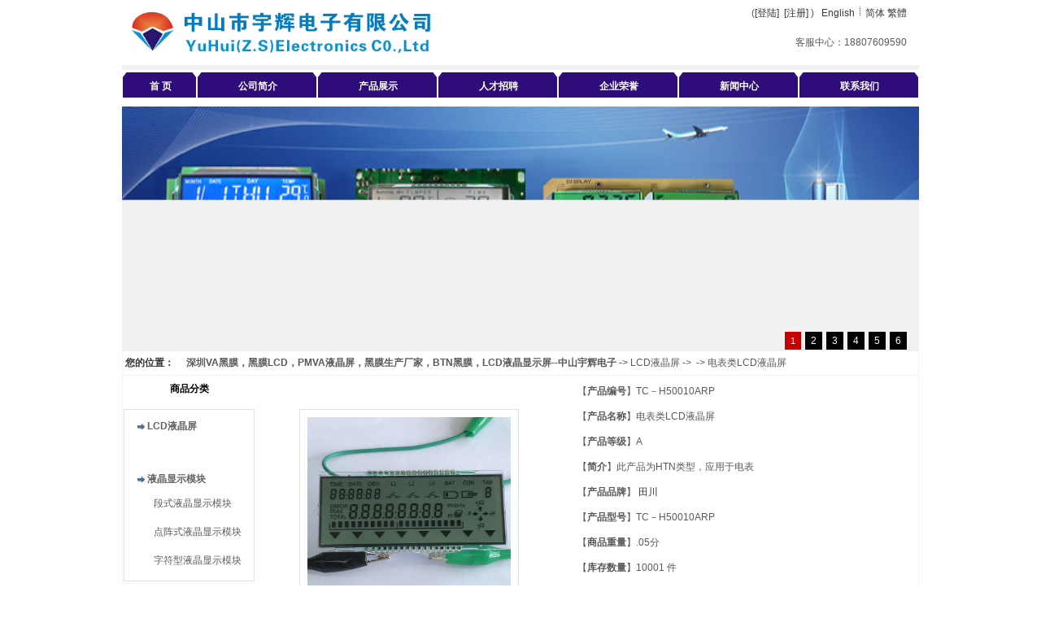

--- FILE ---
content_type: text/html
request_url: http://www.cs-yuhui.com/pro_show.asp?id=221
body_size: 32292
content:
<html>
<head>
<meta http-equiv="Content-Type" content="text/html; charset=utf-8" />



<link href="skin/skin1/skin.css" rel="stylesheet" type="text/css">
<script type="text/javascript" src="inc/img.js"></script>
 <script language='javascript' src='js/zh.js'></script>  <meta name="keywords" content="电表类LCD液晶屏">
<meta name="description" content="电表类LCD液晶屏LCD液晶屏深圳VA黑膜，黑膜LCD，PMVA液晶屏，黑膜生产厂家，BTN黑膜，LCD液晶显示屏--中山宇辉电子">
<title>电表类LCD液晶屏-中山市宇辉电子有限公司</title>
</head>
<body  background="skin/skin1/bg/mnu1_bg.png" leftmargin="0" topmargin="0" marginwidth="0" marginheight="0" onMouseOver="window.status='【深圳VA黑膜，黑膜LCD，PMVA液晶屏，黑膜生产厂家，BTN黑膜，LCD液晶显示屏--中山宇辉电子】www.cs-yuhui.com 欢迎您';return true">
<div id=wrapper>

 <TABLE WIDTH="980" BORDER="0" CELLSPACING="0" CELLPADDING="0" align="center"  bgcolor="#FFFFFF" class=table-xia >             
<TBODY>                 
        <TR>                 
        <TD align="left"  valign="middle" > <img src="images/upfile/2020032613140725896.jpg" border="0"  height="80" >                
		 </TD>  
        <TD colspan=3  align=right bgcolor="#FFFFFF" valign="top" style='PADDING-right:15px;PADDING-top:5px;'>
           
         <SCRIPT src="jslogin.asp"></SCRIPT>&nbsp;&nbsp;&nbsp;<A  href="en_index.asp" ><font color=#373737>English</font></a> <img src=images/navspacer.gif>
                  <a href="javascript:zh_tran('s');" class="zh_click" id="zh_click_s"><font color=#373737>简体</font></a>  
<a href="javascript:zh_tran('t');" class="zh_click" id="zh_click_t"><font color=#373737>繁體</font></a> <br><br>
             <script>
                         var message="客服中心：18807609590";
						 var n=0;
						if (document.all){
						document.write('<font size="14px" color="c40000">');
						for (m=0;m<message.length;m++)
						document.write('<span id="neonlight" style="font-size:14px">'+message.charAt(m)+'</span>');
						document.write('</font>');
						var tempref=document.all.neonlight;
						}
						else
						document.write(message)
						function neon(){
						if (n==0){
						for (m=0;m<message.length;m++)
						tempref[m].style.color="ffffff";
							}
						tempref[n].style.color="d50000";
						if (n<tempref.length-1)
						n++;
						else{
                        n=0;
                        clearInterval(flashing)
                        setTimeout("beginneon()",2500)
                        return
                         }
                          }
                       function beginneon(){
                         if (document.all)
                          flashing=setInterval("neon()",30)
                           }
                           beginneon()                                          
                        </script>
      </td>       

      </TBODY>
           </TABLE> 

<TABLE WIDTH="980" BORDER="0" CELLSPACING="0" CELLPADDING="0" align="center"  bgcolor="#f1f1f1" >
  <TBODY>                 
   <TR>                          
   <TD height=5 valign="middle" align="center" ></td>       
</TR>
</TBODY>
</TABLE>  


 <TABLE WIDTH="980" BORDER="0" CELLSPACING="0" CELLPADDING="0" align="center"  bgcolor="#FFFFFF" >    
          <TBODY>                 
               
               <TR>  
                
               
	  <TD  valign="middle" align="center"  height="40" width="12"   background="skin/skin1/daohang/mnu9_l_bg.png"> &nbsp;</td>                         
                <TD valign="middle" align="center" height="40" background="skin/skin1/daohang/mnu9_bg.png"><A  href= index.asp><font color=#ffffff><b>首 页</b></font></A> </td> <TD  valign="middle" align="center" height="40" width="10" background="skin/skin1/daohang/mnu9_r_bg.png">&nbsp; </td>
		 
	  <TD  valign="middle" align="center"  height="40" width="12"   background="skin/skin1/daohang/mnu9_l_bg.png"> &nbsp;</td>                         
                <TD valign="middle" align="center" height="40" background="skin/skin1/daohang/mnu9_bg.png"><A  href= lanmu.asp?id=27><font color=#ffffff><b>公司简介</b></font></A> </td> <TD  valign="middle" align="center" height="40" width="10" background="skin/skin1/daohang/mnu9_r_bg.png">&nbsp; </td>
		 
	  <TD  valign="middle" align="center"  height="40" width="12"   background="skin/skin1/daohang/mnu9_l_bg.png"> &nbsp;</td>                         
                <TD valign="middle" align="center" height="40" background="skin/skin1/daohang/mnu9_bg.png"><A  href= comany_prolist.asp><font color=#ffffff><b>产品展示</b></font></A> </td> <TD  valign="middle" align="center" height="40" width="10" background="skin/skin1/daohang/mnu9_r_bg.png">&nbsp; </td>
		 
	  <TD  valign="middle" align="center"  height="40" width="12"   background="skin/skin1/daohang/mnu9_l_bg.png"> &nbsp;</td>                         
                <TD valign="middle" align="center" height="40" background="skin/skin1/daohang/mnu9_bg.png"><A  href= company_job.asp><font color=#ffffff><b>人才招聘</b></font></A> </td> <TD  valign="middle" align="center" height="40" width="10" background="skin/skin1/daohang/mnu9_r_bg.png">&nbsp; </td>
		 
	  <TD  valign="middle" align="center"  height="40" width="12"   background="skin/skin1/daohang/mnu9_l_bg.png"> &nbsp;</td>                         
                <TD valign="middle" align="center" height="40" background="skin/skin1/daohang/mnu9_bg.png"><A  href= lanmu.asp?id=22><font color=#ffffff><b>企业荣誉</b></font></A> </td> <TD  valign="middle" align="center" height="40" width="10" background="skin/skin1/daohang/mnu9_r_bg.png">&nbsp; </td>
		 
	  <TD  valign="middle" align="center"  height="40" width="12"   background="skin/skin1/daohang/mnu9_l_bg.png"> &nbsp;</td>                         
                <TD valign="middle" align="center" height="40" background="skin/skin1/daohang/mnu9_bg.png"><A  href= article.asp><font color=#ffffff><b>新闻中心</b></font></A> </td> <TD  valign="middle" align="center" height="40" width="10" background="skin/skin1/daohang/mnu9_r_bg.png">&nbsp; </td>
		 
	  <TD  valign="middle" align="center"  height="40" width="12"   background="skin/skin1/daohang/mnu9_l_bg.png"> &nbsp;</td>                         
                <TD valign="middle" align="center" height="40" background="skin/skin1/daohang/mnu9_bg.png"><A  href= lanmu.asp?id=30><font color=#ffffff><b>联系我们</b></font></A> </td> <TD  valign="middle" align="center" height="40" width="10" background="skin/skin1/daohang/mnu9_r_bg.png">&nbsp; </td>
		 
                            
              </TR>
              
             
             </TBODY>
           </TABLE>   

<TABLE WIDTH="980" BORDER="0" CELLSPACING="0" CELLPADDING="0" align="center"  bgcolor="#FFFFFF" >
  <TBODY>                 
   <TR>                          
   <TD height=5 valign="middle" align="center" ></td>       
</TR>
</TBODY>
</TABLE>  
  <TABLE WIDTH="980" BORDER="0" CELLSPACING="0" CELLPADDING="0" align="center"   >

<tr >
 <td valign="top" style='PADDING-LEFT:0px;'>  

<style type="text/css">
.d1{width:980px;height:auto;overflow:hidden;border:#000000 0px solid;background-color:#f1f1f1;position:relative;}
.loading{width:980px;border:#0000000 0px solid;background-color:#ffffff;color:#FFCC00;font-size:12px;height:300px;text-align:center;padding-top:0px;font-family:Verdana, Arial, Helvetica, sans-serif;font-weight:400;}
.d2{width:100%;height:300px;overflow:hidden;}
.num_list{position:relative;width:100%;left:0px;bottom:-1px;background-color:#E0E0E0;color:#333333;font-size:11px;padding:0px 0px;height:1px;overflow:hidden;}
.num_list span{display:inline-block;height:0px;padding-left:6px;}
img{border:0px;}
ul{display:none;}
.button{position:absolute; z-index:1000; right:10px; bottom:2px; font-size:12px; font-weight:300; font-family:Arial, Helvetica, sans-serif;}
.b1,.b2{background-color:#000000;display:block;float:left;padding:2px 7px;margin-right:5px;color:#FFFFFF;text-decoration:none;cursor:pointer;}
.b2{color:#ffffff;background-color:#c40000;font-size:11px; font-weight:400;}
#fade_focus{left:0px;text-align:left;}
</style>
<script language="javascript" type="text/javascript">
var s=function(){
var interv=2000; //切换间隔时间
var interv2=10; //切换速速
var opac1=50; //文字背景的透明度
var source="fade_focus" //图片容器id
//获取对象
function getTag(tag,obj){if(obj==null){return document.getElementsByTagName(tag)}else{return obj.getElementsByTagName(tag)}}
function getid(id){return document.getElementById(id)};
var opac=0,j=0,t=63,num,scton=0,timer,timer2,timer3;var id=getid(source);id.removeChild(getTag("div",id)[0]);var li=getTag("li",id);var div=document.createElement("div");var title=document.createElement("div");var span=document.createElement("span");var button=document.createElement("div");button.className="button";for(var i=0;i<li.length;i++){var a=document.createElement("a");a.innerHTML=i+1;a.onclick=function(){clearTimeout(timer);clearTimeout(timer2);clearTimeout(timer3);j=parseInt(this.innerHTML)-1;scton=0;t=63;opac=0;fadeon();};a.className="b1";a.onmouseover=function(){this.className="b2"};a.onmouseout=function(){this.className="b1";sc(j)};button.appendChild(a);}
//控制透明度
function alpha(obj,n){if(document.all){obj.style.filter="alpha(opacity="+n+")";}else{obj.style.opacity=(n/100);}}
//控制焦点按钮
function sc(n){for(var i=0;i<li.length;i++){button.childNodes[i].className="b1"};button.childNodes[n].className="b2";}
title.className="num_list";title.appendChild(span);alpha(title,opac1);id.className="d1";div.className="d2";id.appendChild(div);id.appendChild(title);id.appendChild(button);
//渐显
var fadeon=function(){opac+=5;div.innerHTML=li[j].innerHTML;span.innerHTML=getTag("img",li[j])[0].alt;alpha(div,opac);if(scton==0){sc(j);num=-2;scrolltxt();scton=1};if(opac<100){timer=setTimeout(fadeon,interv2)}else{timer2=setTimeout(fadeout,interv);};}
//渐隐
var fadeout=function(){opac-=5;div.innerHTML=li[j].innerHTML;alpha(div,opac);if(scton==0){num=2;scrolltxt();scton=1};if(opac>0){timer=setTimeout(fadeout,interv2)}else{if(j<li.length-1){j++}else{j=0};fadeon()};}
//滚动文字
var scrolltxt=function(){t+=num;span.style.marginTop=t+"px";if(num<0&&t>3){timer3=setTimeout(scrolltxt,interv2)}else if(num>0&&t<62){timer3=setTimeout(scrolltxt,interv2)}else{scton=0}};
fadeon();
}
//初始化
window.onload=s;
</script>

<div id="fade_focus">
    <div class="loading">Loading...<br /><img src="images/guanggao/loading.gif"></div>
    <ul>
      <li><a href="" target="_blank"><img src="images/upfile/2013010409014722029.jpg" width="980" height="300" alt="ok" /></a></li>
      <li><a href="" target="_blank"><img src="images/upfile/2013010409020715620.jpg" width="980" height="300" alt="ok" /></a></li>
      <li><a href="" target="_blank"><img src="images/upfile/2013010409022570035.jpg" width="980" height="300" alt="ok" /></a></li>
      <li><a href="" target="_blank"><img src="images/upfile/2013010409023869003.jpg" width="980" height="300" alt="ok" /></a></li>
      <li><a href="" target="_blank"><img src="images/upfile/2013010409025884351.jpg" width="980" height="300" alt="ok" /></a></li>
      <li><a href="" target="_blank"><img src="images/upfile/2013010409031024860.jpg" width="980" height="300" alt="ok" /></a></li>    
    </ul>
</div>





 </TD>
</TR>
</TABLE>  	 
<TABLE width="980" ALIGN="center" BORDER="0" CELLSPACING="0" CELLPADDING="0" class=table-zuoyou  bgcolor="#FFFFFF">
<TR><TD HEIGHT="30"  width="75" class=table-xia><FONT COLOR="#333333">&nbsp;<b>您的位置：</b></FONT></TD>
<td bgcolor="#FFFFFF" class=table-xia>&nbsp;<a href="index.asp"><b>深圳VA黑膜，黑膜LCD，PMVA液晶屏，黑膜生产厂家，BTN黑膜，LCD液晶显示屏--中山宇辉电子</b></a>&nbsp;-&gt;&nbsp;<a href="bcprolist.asp?bid=106">LCD液晶屏</a>&nbsp;-&gt;&nbsp;<a href="scprolist.asp?bid=106&sid=238"></a>&nbsp;-&gt;&nbsp;<a href="pro_show.asp?id=221">电表类LCD液晶屏</a></td></TR></table>

<TABLE ALIGN="center" BORDER="0" CELLPADDING="0" CELLSPACING="1" width="980" class=table-zuoyou bgcolor="#FFFFFF"> 
<TR>
    <td valign="top" WIDTH="226" ALIGN="right">
   <TABLE WIDTH="100%" BORDER="0" CELLSPACING="0" CELLPADDING="0" >
       
        <TR> 
          <TD ALIGN="center"  height=50>
                <table cellspacing=0 cellpadding=0 width="100%" border=0  >
          <tbody>
       	
            <TR>
         
	    <td   style='height:30px;background:#ffffff;color:#000000;font-weight: bold;border-bottom:#DADADA&nbsp;1px solid;border-left:#DADADA&nbsp;1px solid;border-right:#DADADA&nbsp;1px solid;border-top:#DADADA&nbsp;1px solid; text-align:center;'>商品分类</td>
 
            </TR>
            
</tbody>
        </table>
<table cellspacing=0 cellpadding=0 width="100%" border=0  style="margin-top:10px; border:#e1e1e1 solid 1px;">
    <TR> 
      <TD vAlign=top>
        
        <table cellspacing=0 cellpadding=0 width="100%" border=0 >
          <tbody>
             <tr><td height=5></td></tr>
            
            <tr > 
              <td STYLE="PADDING-LEFT: 16px;height:30px;"  > 
                <img src="images/anw3.gif" width="9" height="7" /><a href=bcprolist.asp?bid=106><font color="#626262">
                <b>LCD液晶屏</b>
                </font></a></td>
            </tr>
			<tr><td  background='images/line1.gif' ></td></tr>
            
            <tr height=30 > 
              <td  STYLE="PADDING-LEFT: 36px;" > <a href=scprolist.asp?bid=106&sid=238> 
                <font color="#5D5D5D"></font>
                </a>
            
          </td>
            </tr>
            <tr><td   height=5></td></tr>
            
            <tr > 
              <td STYLE="PADDING-LEFT: 16px;height:30px;"  > 
                <img src="images/anw3.gif" width="9" height="7" /><a href=bcprolist.asp?bid=112><font color="#626262">
                <b>液晶显示模块</b>
                </font></a></td>
            </tr>
			<tr><td  background='images/line1.gif' ></td></tr>
            
            <tr height=30 > 
              <td  STYLE="PADDING-LEFT: 36px;" > <a href=scprolist.asp?bid=112&sid=239> 
                <font color="#5D5D5D">段式液晶显示模块</font>
                </a>
            
          </td>
            </tr>
            <tr><td   height=5></td></tr>
            
            <tr height=30 > 
              <td  STYLE="PADDING-LEFT: 36px;" > <a href=scprolist.asp?bid=112&sid=240> 
                <font color="#5D5D5D">点阵式液晶显示模块</font>
                </a>
            
          </td>
            </tr>
            <tr><td   height=5></td></tr>
            
            <tr height=30 > 
              <td  STYLE="PADDING-LEFT: 36px;" > <a href=scprolist.asp?bid=112&sid=242> 
                <font color="#5D5D5D">字符型液晶显示模块</font>
                </a>
            
          </td>
            </tr>
            <tr><td   height=5></td></tr>
            

          <tr><td  height=5  border=0></td></tr>
          </tbody>
        </table> </TD>
    </TR>
  </TBODY>
</TABLE>
</TD>
        </TR>
          
         
          <TR> 
          <TD ALIGN="center" height=5 >
            </TD>
        </TR>
       
</TABLE></td><TD  ALIGN="top"   WIDTH="20" ></TD>
   <TD  bgcolor="#FFFFFF" valign="top" style='border-bottom:#DADADA&nbsp;1px solid;border-left:#DADADA&nbsp;1px solid;border-right:#DADADA&nbsp;1px solid;border-top:#DADADA&nbsp;1px solid;'> 
     <TABLE WIDTH="100%" BORDER="0" ALIGN="center" CELLPADDING="0" CELLSPACING="0" class=table-xia>
      <TR>
        <TD height="350" WIDTH="350" align="center" valign="middle" style='border-bottom:#DADADA&nbsp;1px solid;border-right:#DADADA&nbsp;1px solid;'>
 
           <TABLE WIDTH="270" height="270" BORDER="0" ALIGN="center" valign="middle" CELLPADDING="0" CELLSPACING="0" style="border: 1px solid #e1e1e1;" >
             <TR>
              <TD align="center"  > 
   
      
	  <img src=images/proupfile/2021012419585751298.jpg alt=src=  width="250" height=250 onload="DrawImage(this,250, 250)" >
	  
                </TD>
              </TR>
            </TABLE> 
         
         </TD>
        
          <TD  ALIGN="top"   height="300" style='PADDING-LEFT: 30px;border-bottom:#DADADA&nbsp;1px solid;'>
	     <TABLE WIDTH="100%" BORDER="0" ALIGN="center" CELLPADDING="1" CELLSPACING="1">
               
                <TR> 
                 <TD  height="30">【<B>产品编号</B>】TC－H50010ARP</TD>
                </TR>
                  
                <TR> 
                 <TD  height="30">【<B>产品名称</B>】电表类LCD液晶屏</TD>
                </TR>
                 
                 <TR> 
                 <TD height="30">【<B>产品等级</B>】A</TD>
                </TR>
             
                <TR> 
                <TD height="30">【<B>简介</B>】此产品为HTN类型，应用于电表</TD>
                </TR>
             
                <TR> 
                <TD height="30">【<B>产品品牌</B>】<a href=brand.asp?brand=田川><font color="#333333"> 
                  田川
                  </font></a>
                </TD> 
                </TR>
             
                 <TR> 
                 <TD height="30">【<B>产品型号</B>】TC－H50010ARP</TD>
                </TR>
             
              <TR> 
                <TD height="30">【<B>商品重量</B>】.05分</TD> 
              </TR>
             
               <TR> 
                <TD height="30">【<B>库存数量</B>】10001&nbsp;件</TD>
               </TR>
             
             
              <TR> 
                <TD  height="30">【<B>演示网址</B>】http://www.cs-yuhui.com</TD><TD></TD>
              </TR>
             
                <TR> 
                 <TD  height="30">【<B>下载链接</B>】http://www.cs-yuhui.com</TD>
                </TR>
              
              <TR> 
                <TD height="30">【<B>销售价格</B>】<FONT COLOR=#333333>
3.5
</FONT>元
           
               </TD>
              </TR>
           
              <TR> 
                 <TD align="center" > </td>
              </tr>
              
            </TABLE>
          </TD>
         </TR>
       </TABLE> 
       <TABLE WIDTH="98%" BORDER="0" CELLPADDING="0" CELLSPACING="0" align="center" >
              <TR> 
                <TD align="center" >
		  <table width="100%" align="center" border="0" cellspacing="0" cellpadding="0" >
		   
                    <tr>
                      <td  valign="top" >
	
                        详细说明<p>&nbsp;<span style="color: rgb(89, 89, 89); font-family: Arial, 宋体, Helvetica, sans-serif, &quot;Arial Narrow&quot;, &quot;Times New Roman&quot;;">中山市田川电子电器有限公司位于孙中山故乡--广东中山市，是一家专业生产</span><strong style="color: rgb(89, 89, 89); font-family: Arial, 宋体, Helvetica, sans-serif, &quot;Arial Narrow&quot;, &quot;Times New Roman&quot;;"><a href="http://www.cs-yuhui.com/" style="text-decoration-line: none; color: rgb(89, 89, 89);">LCD液晶屏</a></strong><span style="color: rgb(89, 89, 89); font-family: Arial, 宋体, Helvetica, sans-serif, &quot;Arial Narrow&quot;, &quot;Times New Roman&quot;;">，LED背光源，</span><strong style="color: rgb(89, 89, 89); font-family: Arial, 宋体, Helvetica, sans-serif, &quot;Arial Narrow&quot;, &quot;Times New Roman&quot;;"><a href="http://www.cs-yuhui.com/" style="text-decoration-line: none; color: rgb(89, 89, 89);">LCD液晶模块</a></strong><span style="color: rgb(89, 89, 89); font-family: Arial, 宋体, Helvetica, sans-serif, &quot;Arial Narrow&quot;, &quot;Times New Roman&quot;;">等生产厂家,公司主要有LCD段码屏和LED背光源事业部，LCD液晶屏事业部二大部门。田川公司奉行&ldquo;以人为本，重视科技&rdquo;的宗旨，不断的发展和壮大。公司经过严格的程序选择供应商，所有物料都符合ＲＯＨＳ及REACH要求。&nbsp;</span></p>
<div style="color: rgb(89, 89, 89); font-family: Arial, 宋体, Helvetica, sans-serif, &quot;Arial Narrow&quot;, &quot;Times New Roman&quot;;">&nbsp;</div>
<div style="color: rgb(89, 89, 89); font-family: Arial, 宋体, Helvetica, sans-serif, &quot;Arial Narrow&quot;, &quot;Times New Roman&quot;;">&nbsp; 中山市田川电子电器有限公司成立于2015年。始终坚持以质取胜，以科技为主导，质量为主线，走高新技术、不断创新之路，取得显著成绩。公司秉持高素质、高标准、不断超越的企业精神，正朝着规模化、集团化、国际化方向发展。公司坚持重合同、守信誉、平等互利、共同发展的原则，以良好的资信和优良的服务、雄厚的实力参与竞争。</div>
<div style="color: rgb(89, 89, 89); font-family: Arial, 宋体, Helvetica, sans-serif, &quot;Arial Narrow&quot;, &quot;Times New Roman&quot;;">&nbsp;采购LCD，选中山田川电子！中山田川电子VA段码屏（LCD）及液晶显示模块（LCM），产品涵盖 TN, HTN,STN, FSTN, CSTN, BTN （VA)系列液晶屏。各种仪器、仪表、温度计、血压计、电子称、智能万能表、水表、电气表、音响、空调、遥控器、电磁炉、按摩器、跑步机、脂肪机、学习机、电子词典、钟表、数控加油机、金融通讯、医疗保健、家用电器、数码产品、工业控制、各种人机界面、手持设备等.&nbsp;</div>
<div style="color: rgb(89, 89, 89); font-family: Arial, 宋体, Helvetica, sans-serif, &quot;Arial Narrow&quot;, &quot;Times New Roman&quot;;">&nbsp;</div>
<div style="color: rgb(89, 89, 89); font-family: Arial, 宋体, Helvetica, sans-serif, &quot;Arial Narrow&quot;, &quot;Times New Roman&quot;;">&nbsp;</div>
<div style="color: rgb(89, 89, 89); font-family: Arial, 宋体, Helvetica, sans-serif, &quot;Arial Narrow&quot;, &quot;Times New Roman&quot;;">客户订制液晶屏需提供的参数:&nbsp;</div>
<div style="color: rgb(89, 89, 89); font-family: Arial, 宋体, Helvetica, sans-serif, &quot;Arial Narrow&quot;, &quot;Times New Roman&quot;;">1, 尺 寸 :大片LCD液晶屏长和宽，小片LCD液晶屏长和宽</div>
<div style="color: rgb(89, 89, 89); font-family: Arial, 宋体, Helvetica, sans-serif, &quot;Arial Narrow&quot;, &quot;Times New Roman&quot;;">2, 显示模式:正显（白底黑字或黄绿底黑字或灰底蓝字）或负显（蓝底白字或黑底白字）</div>
<div style="color: rgb(89, 89, 89); font-family: Arial, 宋体, Helvetica, sans-serif, &quot;Arial Narrow&quot;, &quot;Times New Roman&quot;;">3, 偏光片类型:全透（全透一般要加背光源），半透（可加背光源），反射（不加背光源）</div>
<div style="color: rgb(89, 89, 89); font-family: Arial, 宋体, Helvetica, sans-serif, &quot;Arial Narrow&quot;, &quot;Times New Roman&quot;;">4, 工作电压:常规电压一般3V到5V（按客户要求）</div>
<div style="color: rgb(89, 89, 89); font-family: Arial, 宋体, Helvetica, sans-serif, &quot;Arial Narrow&quot;, &quot;Times New Roman&quot;;">5, 工作温度:0℃~50℃，-10℃~60℃，-20℃~70℃(宽温)，-30℃~80℃(超宽温)</div>
<div style="color: rgb(89, 89, 89); font-family: Arial, 宋体, Helvetica, sans-serif, &quot;Arial Narrow&quot;, &quot;Times New Roman&quot;;">6,显示视角：6点（从下往上），12点（从上往下），3点（从右往左），9点（从左往右）。</div>
<div style="color: rgb(89, 89, 89); font-family: Arial, 宋体, Helvetica, sans-serif, &quot;Arial Narrow&quot;, &quot;Times New Roman&quot;;">7, 连结方式:热压纸，斑马条，金属脚</div>
<div style="color: rgb(89, 89, 89); font-family: Arial, 宋体, Helvetica, sans-serif, &quot;Arial Narrow&quot;, &quot;Times New Roman&quot;;">8, 驱动方式:1/4DUTY 1/3BAIS (按客户所用IC和客户要求确定)&nbsp;</div>
<div style="color: rgb(89, 89, 89); font-family: Arial, 宋体, Helvetica, sans-serif, &quot;Arial Narrow&quot;, &quot;Times New Roman&quot;;">&nbsp;</div>
<div style="color: rgb(89, 89, 89); font-family: Arial, 宋体, Helvetica, sans-serif, &quot;Arial Narrow&quot;, &quot;Times New Roman&quot;;">&nbsp;</div>
<div style="color: rgb(89, 89, 89); font-family: Arial, 宋体, Helvetica, sans-serif, &quot;Arial Narrow&quot;, &quot;Times New Roman&quot;;">非标准品LCD定制流程:</div>
<div style="color: rgb(89, 89, 89); font-family: Arial, 宋体, Helvetica, sans-serif, &quot;Arial Narrow&quot;, &quot;Times New Roman&quot;;">根据客户LCD/LCM产品的具体参数，</div>
<div style="color: rgb(89, 89, 89); font-family: Arial, 宋体, Helvetica, sans-serif, &quot;Arial Narrow&quot;, &quot;Times New Roman&quot;;">&nbsp;出具正式的报价单&rarr;客户确认报价&rarr;1-3天内出图&rarr;确认图纸&rarr;10个工作日出样&rarr;样品确认后。20-30天批量生产出产品。</div>
<div style="color: rgb(89, 89, 89); font-family: Arial, 宋体, Helvetica, sans-serif, &quot;Arial Narrow&quot;, &quot;Times New Roman&quot;;">&nbsp;</div>
<div style="color: rgb(89, 89, 89); font-family: Arial, 宋体, Helvetica, sans-serif, &quot;Arial Narrow&quot;, &quot;Times New Roman&quot;;">&nbsp;</div>
<div style="color: rgb(89, 89, 89); font-family: Arial, 宋体, Helvetica, sans-serif, &quot;Arial Narrow&quot;, &quot;Times New Roman&quot;;">&nbsp;我们的优势：</div>
<div style="color: rgb(89, 89, 89); font-family: Arial, 宋体, Helvetica, sans-serif, &quot;Arial Narrow&quot;, &quot;Times New Roman&quot;;">&nbsp;售前研发和售后服务：资深液晶制造设计工程师，从业经验20余年的研发队伍。</div>
<div style="color: rgb(89, 89, 89); font-family: Arial, 宋体, Helvetica, sans-serif, &quot;Arial Narrow&quot;, &quot;Times New Roman&quot;;">&nbsp;高品质服务保障： 采用国际一流生产设备及高精度检验设备，确保产品的高可靠性及质量稳定性。</div>
<div style="color: rgb(89, 89, 89); font-family: Arial, 宋体, Helvetica, sans-serif, &quot;Arial Narrow&quot;, &quot;Times New Roman&quot;;">&nbsp;公司秉承&ldquo;一流质量，一流服务&rdquo;的宗旨。为广大电子企业提供高品质<strong><a href="http://www.cs-yuhui.com/" style="text-decoration-line: none; color: rgb(89, 89, 89);">LCD液晶</a></strong>产品。</div>
<div style="color: rgb(89, 89, 89); font-family: Arial, 宋体, Helvetica, sans-serif, &quot;Arial Narrow&quot;, &quot;Times New Roman&quot;;"><img src="../../../../../../images/uploadfile/2021012420001084.jpg" alt="LCD液晶屏" width="800" height="800" /><img src="../../../../../../images/uploadfile/2021012420003446.jpg" alt="LCD液晶屏" width="800" height="800" /><img src="../../../../../../images/uploadfile/2021012420004978.jpg" alt="LCD液晶屏" width="800" height="800" /><img src="../../../../../../images/uploadfile/2021012420010234.jpg" alt="LCD液晶屏" width="800" height="800" /><img src="../../../../../../images/uploadfile/2021012420011445.jpg" alt="LCD液晶屏" width="800" height="800" /></div>		  
                      </td>
                    </tr>
                  
                  </table>
               </TD>
             </TR>
	    
             </TABLE>

  <TABLE WIDTH="700" BORDER="0" CELLPADDING="0" CELLSPACING="1" align="center" bgcolor="#FFFFFF">

             <tr bgcolor="#f1f1f1">
              <td align="center" height="30"><b>商品评论</b>
              </td>
            </tr>
              <TR bgcolor="#ffffff"> 
                <TD align="center" >
               <table border="0" cellpadding="0" cellspacing="0" width="380" bgcolor="#F1f1f1">
             <form name="reviewform" method="post" action="comment.asp?action=save&id=221">
             
             <tr bgcolor="#ffffff">
              <td width="100%" height="30">
               评论人：<input name="title" type="text" id="title" size="15" maxlength="15" 
value="匿名"
>
</td>
            </tr>
            <tr>
              <td width="100%"><textarea rows="3" name="reviewcontent" cols="60"></textarea></td>
            </tr>
            <tr bgcolor="#ffffff">
              <td width="100%">
                <p align="center"><br>
               <input name="action" type="hidden" value="save">
<input type="submit" name="Submit"style="height:20; font:9pt; BORDER-BOTTOM: #cccccc 1px groove; BORDER-RIGHT: #cccccc 1px groove; BACKGROUND-COLOR: #eeeeee" value="提 交" > 
&nbsp; <input type="reset" name="Submit2" style="height:20; font:9pt; BORDER-BOTTOM: #cccccc 1px groove; BORDER-RIGHT: #cccccc 1px groove; BACKGROUND-COLOR: #eeeeee" value="全部重写"> </td>
            </tr>
          </table>
               </TD>
             </TR>
         </TABLE>

             <TABLE WIDTH="90%" BORDER="0" CELLPADDING="0" CELLSPACING="1" align="center" bgcolor="#FFFFFF">
                <tr bgcolor="#f1f1f1">
              <td align="center" height="30"><b>最新商品评论</b>  
              </td> <td align="center" WIDTH="100"> <a href="allcomment.asp?id=221">更多》》</a> </td>
            </tr>
             <tr bgcolor="#ffffff">
                <td align="center" height="30" ccolspan=2>
          <SCRIPT src="commentlist.asp?id=221"></SCRIPT>
             </TD>
             </TR>
         </TABLE>
            </TD>  
          </TR> 
  </TABLE>
 

<TABLE ALIGN="center"  height=1  cellSpacing=0 cellPadding=0 width="980" border=0 class=table-zuoyou bgcolor="#FFFFFF">
      <TBODY>
        <TR>
          <TD>
          <TABLE height=6 cellSpacing=1 cellPadding=0 width=100% border=0>
            <TR> 
              <TD bgColor=#e1e1e1></TD>
            </TR>
        </TABLE>
          </TD>
        </TR>
      </TBODY>
</TABLE>

<TABLE ALIGN="center"    cellSpacing=0 cellPadding=0 width="980" border=0 class=table-zuoyou bgcolor="#FFFFFF" style="min-height:26px;line-height:26px;">
      <TBODY>
        <TR>
          <TD ALIGN="left" >
          <div align="left" style="min-height:26px;line-height:26px;width:978px;"> 友情连接：
          

         <a href="http://www.baidu.com" target="_blank">百度</a>&nbsp;
                    
			
         <a href="http://www.mlcc.com.cn" target="_blank">贴片电容</a>&nbsp;
                    
			
         <a href="http://www.jg58.cn" target="_blank">液晶拼接屏</a>&nbsp;
                    
			
         <a href="http://www.zoonshi.com/" target="_blank">成都广告牌</a>&nbsp;
                    
			
         <a href="http://www.zhenjiezhixian.cn/" target="_blank">OLED柔性屏</a>&nbsp;
                    
			
          </TD>
        </TR>
      </TBODY>
</TABLE>

<TABLE ALIGN="center" WIDTH="980" height=60 BORDER="0"  bgcolor="#FFFFFF" background="images/copy.gif" CELLPADDING="0" CELLSPACING="0" class=table-zuoyou> 
<TR>


<TD ALIGN=left  style='PADDING-left: 10px'> <br>

&nbsp;&nbsp;客服信箱：<a href=mailto:JRZB1420@163.com?subject=JRZB1420@163.com>JRZB1420@163.com</a>&nbsp;&nbsp;电话：18807609590&nbsp;&nbsp;传真：0760-88486694&nbsp;&nbsp;地址：广东省中山市港口镇群富工业区1号A座六楼&nbsp;&nbsp;邮编：528400             
&nbsp;&nbsp;Copyright&copy; 中山宇辉电子&nbsp;&nbsp;
<a href=admin/admin_login.asp><font color=black>管理进入</font></a>    
   
<br>
      </td></TR> 
</table>
<TABLE  ALIGN="center" height=1 align="center" cellSpacing=0 cellPadding=0 width="980" border=0 class=table-zuoyou bgcolor="#FFFFFF">
      <TBODY>
        <TR>
          <TD  ALIGN=center class=table-xia>
         &nbsp;&nbsp;&nbsp;<a href="http://www.miibeian.gov.cn" target="_blank">粤ICP备2022015562号</a>
          </TD>
        </TR>
      </TBODY>
</TABLE>
</div>



--- FILE ---
content_type: text/html
request_url: http://www.cs-yuhui.com/jslogin.asp
body_size: 167
content:
 
document.write("(<a href='/user_login.asp'><font color=#373737>[登陆]</font></a>&nbsp;&nbsp;<a href='/reg.asp'><font color=#373737>[注册]</font></a> )");     


--- FILE ---
content_type: text/css
request_url: http://www.cs-yuhui.com/skin/skin1/skin.css
body_size: 22987
content:
/* 网站链接总的css定义:可定义内容为链接字体颜色、样式等 */

a{text-decoration: none;} /* 链接无下划线,有为underline */ 
a:link {
          text-decoration: none; /* 未访问的链接 */
          color: #595959;
}
a:visited {
          color: #595959;
          text-decoration: none; /* 已访问的链接 */
}
a:hover {
          color: #ae0927;
          text-decoration: none; /* 鼠标在链接上 */ 
}
a:active {
          color: #595959;
          text-decoration: none; /* 点击激活链接 */
}
a.topmenu_over_color:link {
          text-decoration: none;;
          color: #ffffff;
}
a.topmenu_over_color:visited {
          color: #ffffff;
          text-decoration: none;;
}
a.topmenu_over_color:hover {
          color: #ffffff;
          text-decoration: none;;
}
a.topmenu_over_color:active {
          color: #ffffff;
          text-decoration: none;
}
a.topmenu_color:link {
          text-decoration: none;;
          color: #B0B0B0;
}
a.topmenu_color:visited {
          color: #B0B0B0;
          text-decoration: none;;
}
a.topmenu_color:hover {
          color: #333333;
          text-decoration: none;;
}
a.topmenu_color:active {
          color: #B0B0B0;
          text-decoration: none;
}

a.topmenu1_color:link {
          text-decoration: none;;
          color: #999999;
}
a.topmenu1_color:visited {
          color: #999999;
          text-decoration: none;;
}
a.topmenu1_color:hover {
          color: #999999;
          text-decoration: none;;
}
a.topmenu1_color:active {
          color: #999999;
          text-decoration: none;
}

/* body的css定义:对应css中“body”，可定义内容为网页字体颜色、背景、浏览器边框等 */
body
{
margin: 0 auto;
font-family:Arial,宋体, Helvetica, sans-serif, "Arial Narrow", "Times New Roman";
font-size: 9pt;
background-attachment: fixed;
text-decoration: none;
scrollbar-face-color: #f6f6f6;
scrollbar-highlight-color: #ffffff; scrollbar-shadow-color: #e1e1e1; scrollbar-3dlight-color: #e1e1e1; scrollbar-arrow-color: #330000; scrollbar-track-color: #f6f6f6; scrollbar-darkshadow-color: #ffffff;color:#595959;  text-align:center; 
}
/* 单元格的css定义:对应css中的“td”，这里为总的表格定义，为一般表格的的单元格风格设置，可定义内容为背景、字体颜色、样式等 */
td
{
	font-family:Arial,宋体, Helvetica, sans-serif, "Arial Narrow", "Times New Roman";
	font-size: 9pt;
	line-height: 150%;
	font-weight: normal;
}
/* 文本框的css定义:对应css中的“input”，这里为文本框的风格设置，可定义内容为背景、字体、颜色、边框等 */
input
{
background-color: #ffffff; 
border-bottom: #f1f1f1 1px solid;
border-left: #f1f1f1 1px solid;
border-right: #f1f1f1 1px solid;
border-top: #f1f1f1 1px solid;
color: #595959;
height: 20px;
border-color: #666666 #666666 #666666 #666666 font-size: 9pt
}
/* 按钮的css定义:对应css中的“button”，这里为按钮的风格设置，可定义内容为背景、字体、颜色、边框等 */
button
{
font-size: 9pt;height: 20px;
}
/* 下拉列表框的css定义:对应css中的“select”，这里为下拉列表框的风格设置，可定义内容为背景、字体、颜色、边框等 */
select
{
font-size: 9pt;height: 16px;color: #595959;
border-bottom: #f1f1f1 1px solid;
border-left: #f1f1f1 1px solid;
border-right: #f1f1f1 1px solid;
border-top: #f1f1f1 1px solid;
border-color: #f1f1f1 #f1f1f1 #f1f1f1 #f1f1f1 font-size: 9pt
height: 20px;
}
/* TEXTAREA的css定义:对应css中的“TEXTAREA”，这里为按钮的风格设置，可定义内容为背景、字体、颜色、边框等 *
TEXTAREA {
	font-family:Arial,宋体, Helvetica, sans-serif, "Arial Narrow", "Times New Roman";FONT-SIZE: 12px; LINE-HEIGHT: 15px
}
/* 类class的css定义------------------------------------------------------------------------------*/
/* 类class=table-bg1的css定义---------------- */

.table-bg1 {
	 background-color:#ffffff;
         width:980px;
        text-align:center; 
       
}     
/* 类class=table-bg2的css定义---------------- */

.table-bg2 {
	background-color:#ffffff;
}
/* 类class=table-bg3的css定义---------------- */

.table-bg3 {
	 background-color:#f7f7f7;
}
/* 类class=table-zuoyou的css定义---------------- */

.table-zuoyou {
	BORDER-RIGHT: #f1f1f1 1px solid; BORDER-LEFT: #f1f1f1 1px solid
}
/* 类class=table-xia的css定义---------------- */
.table-youxia {
	BORDER-RIGHT: #f1f1f1 1px solid; BORDER-BOTTOM: #f1f1f1 1px solid
}
/* 类class=table-shangxia的css定义---------------- */
.table-shangxia {
	BORDER-TOP: #f1f1f1 1px solid; BORDER-BOTTOM: #f1f1f1 1px solid
}
/* 类class=table-you的css定义---------------- */
.table-you {
	BORDER-RIGHT: #f1f1f1 1px solid
}
/* 类class=table-zuo的css定义---------------- */
.table-zuo {
	BORDER-LEFT: #f1f1f1 1px solid
}
/* 类class=table-shang的css定义---------------- */
.table-shang {
	BORDER-TOP: #f1f1f1 1px solid
}
/* 类class=table-xia的css定义---------------- */
.table-xia {
	BORDER-BOTTOM: #f1f1f1 1px solid
}
/* 类class=shopinput1的css定义---------------- */
.shopinput1 {
	BORDER-RIGHT: #999999 1px solid; BORDER-TOP: #999999 1px solid; FONT-SIZE: 9pt; BORDER-LEFT: #999999 1px solid; COLOR: #333333; BORDER-BOTTOM: #999999 1px solid;font-family:Arial,宋体, Helvetica, sans-serif, "Arial Narrow", "Times New Roman";HEIGHT: 20px;
}

/* 类class=shopinput2的css定义---------------- */
.shopinput2 {
	BORDER-RIGHT: #a2a2a2 1px solid; PADDING-RIGHT: 1px; BORDER-TOP: #ffffff 1px solid; PADDING-LEFT: 1px; FONT-SIZE: 9pt; PADDING-BOTTOM: 1px; BORDER-LEFT: #ffffff 1px solid; CURSOR: hand; COLOR: #333333; PADDING-TOP: 1px; BORDER-BOTTOM: #a2a2a2 1px solid; font-family:Arial,宋体, Helvetica, sans-serif, "Arial Narrow", "Times New Roman"; HEIGHT: 19px; BACKGROUND-COLOR: #eeeeee
}
/* 类class=shopinput3的css定义---------------- */
.shopinput3 {
	BORDER-RIGHT: #a2a2a2 1px solid;  BORDER-TOP: #ffffff 1px solid; FONT-SIZE: 12pt; BORDER-LEFT: #ffffff 1px solid; CURSOR: hand; COLOR: #1E71B8;  BORDER-BOTTOM: #a2a2a2 1px solid; font-family:Arial,宋体, Helvetica, sans-serif, "Arial Narrow", "Times New Roman"; HEIGHT: 30px;width: 160px; BACKGROUND-COLOR: #eeeeee;PADDING-top: 8px; 
}
.logininput {
	BORDER-RIGHT: #999999 1px solid; BORDER-TOP: #999999 1px solid; FONT-SIZE: 9pt; BORDER-LEFT: #999999 1px solid; COLOR: #999999; BORDER-BOTTOM: #999999 1px solid; font-family:Arial,宋体, Helvetica, sans-serif, "Arial Narrow", "Times New Roman";HEIGHT: 15px;width: 86px;BACKGROUND-COLOR: #ffffff
}
.logininput1 {
	BORDER-RIGHT: #999999 1px solid; BORDER-TOP: #999999 1px solid; FONT-SIZE: 9pt; BORDER-LEFT: #999999 1px solid; COLOR: #999999; BORDER-BOTTOM: #999999 1px solid; font-family:Arial,宋体, Helvetica, sans-serif, "Arial Narrow", "Times New Roman";HEIGHT: 15px;width: 40px; BACKGROUND-COLOR: #ffffff
}
.searchinput {
	BORDER-RIGHT: #cccccc 1px solid; 
        BORDER-TOP: #cccccc 1px solid; 
        FONT-SIZE: 9pt; BORDER-LEFT: #cccccc 1px solid; 
        COLOR: #333333;
        BORDER-BOTTOM: #cccccc 1px solid; 
       font-family:Arial,宋体, Helvetica, sans-serif, "Arial Narrow", "Times New Roman";
        height: 18px; 
        background-color:#fffff;
}
.search-bg {
	 background-color:#e1e1e1;
}
/* 类class=shopborder的css定义---------------- */
.shopborder {
	BORDER-RIGHT: #80B5FF 1px solid;  BORDER-TOP:#80B5FF 1px solid;  BORDER-LEFT: #80B5FF 1px solid; BORDER-BOTTOM: #80B5FF 1px solid;  
}
/* 网站head的css定义 */
.headmenu-bg
{
background:url(../../Skin/skin1/topmenu/menu_bg.png);
height: 46px;
font-size: 9pt;
}
.headmenul-bg
{
background:url(../../Skin/skin1/topmenu/menul_bg.png);
height: 46px;
font-size: 9pt;
}
.headmenur-bg
{
background:url(../../Skin/skin1/topmenu/menur_bg.png);
height: 46px;
font-size: 9pt;
}
/* 网站foot的css定义 */
.footmenu-bg
{
background:url(../../Skin/skin1/topmenu/footmenu_bg.png);

font-size: 9pt;
}
.footlink-bg
{
background:url(../../Skin/skin1/other/footlink_bg.jpg);
background-repeat:repeat-x;
}
.foothelp-bg
{
margin-top:1px; border:#e5e5e5 solid 4px
}
.foothelp-bg2
{
padding:0 0 6px 2px;
}
/* 产品分类列表的css定义 */
.tableprocat
{margin-top:0px; border:#772357 solid 2px
}
/* 产品品牌列表的css定义 */
.tablebrand
{margin-top:0px; border:#772357 solid 2px
}
/* 网站新闻框列表的css定义 */
.tablenews
{margin-top:0px; border:#772357 solid 2px
}
/* 在线客服框列表的css定义 */
.tablekf
{margin-top:0px; border:#772357 solid 2px;PADDING-LEFT: 20px;PADDING-right: 10px
}
/* 发货清单框列表的css定义 */
.tableems
{margin-top:0px; border:#772357 solid 2px
}
/* 友情链接框列表的css定义 */
.tablelink
{margin-top:0px; border:#772357 solid 2px;PADDING-top: 5px;PADDING-bottom: 5px
}
/* 文章类别框的css定义 */
.tableartcat
{margin-top:0px; border:#772357 solid 2px;PADDING-top: 5px;PADDING-bottom: 5px
}
/* 产品列表图片的css定义 */
.productpic
{border: 1px solid #ffffff
}
/* 网站下部线条的css定义 */
.footline
{
background: #000000;
height: 6px;
font-size: 1px;

}
#wrapper {
	margin: 0 auto;
	width: 980px;
        padding-top: 0px;
        color:#333333;
        BORDER-RIGHT: #e1e1e1 0px solid; BORDER-LEFT: #e1e1e1 0px solid;BORDER-bottom: #e1e1e1 0px solid;
}     
main {
       margin:0 auto;
	width: 980px;
	margin-bottom: 0px;
	overflow: auto;

       text-align : center; 
     
 }



#leftcolumn {
	display: inline;
	float: left;	
	width: 180px;
	background:#ffffff;
}

#content {
	float: left;
	width: 800px;
       font-size: 12px;
	display: inline;
	position: relative;
	background:#ffffff;
        color: #333333; 
       padding: 1px 0px 0px 0px;
}

#content-ad {
	float: left;
	width: 620px;
       font-size: 12px;
	display: inline;
	position: relative;
	background:#ffffff;
        color: #333333; 
       padding: 0px 0px 0px 0px;
}

#content-kf {
	float: left;
	width: 180px;
       font-size: 12px;
	display: inline;
	position: relative;
	background:#ffffff;
        color: #333333; 
       padding: 0px 0px 0px 0px;
        text-align : right; 
}


main1 {
       margin:0 auto;
	width: 980px;
	margin-bottom: 0px;
	overflow: auto;

       text-align : center; 
     
 }



#leftcolumn1 {
	display: inline;
	float: left;	
	width: 180px;
	background:#ffffff;
}

#content1 {
	float: left;
	width: 780px;
       font-size: 12px;
	display: inline;
	position: relative;
	background:#ffffff;
        color: #333333; 
       padding: 1px 0px 0px 10px;
}

main2 {
       margin:0 auto;
	width: 980px;
	margin-bottom: 0px;
	overflow: auto;

       text-align : center; 
     
 }



#leftcolumn2 {
	display: inline;
	float: left;	
	width: 180px;
	background:#ffffff;
}

#content2 {
	float: left;
	width: 780px;
       font-size: 12px;
	display: inline;
	position: relative;
	background:#ffffff;
        color: #333333; 
       padding: 1px 0px 0px 10px;
}

main3 {
       margin:0 auto;
	width: 980px;
	margin-bottom: 0px;
	overflow: auto;

       text-align : center; 
     
 }



#leftcolumn3 {
	display: inline;
	float: left;	
	width: 180px;
	background:#ffffff;
}

#content3 {
	float: left;
	width: 780px;
       font-size: 12px;
	display: inline;
	position: relative;
	background:#ffffff;
        color: #333333; 
       padding: 1px 0px 0px 10px;
}

main4 {
       margin:0 auto;
	width: 980px;
	margin-bottom: 0px;
	overflow: auto;

       text-align : center; 
     
 }



#leftcolumn4 {
	display: inline;
	float: left;	
	width: 740px;
	background:#ffffff;
}

#content4 {
	float: left;
	width: 235px;
       font-size: 12px;
	display: inline;
	position: relative;
	background:#ffffff;
        color: #333333; 
       padding: 1px 0px 0px 10px;
}

li {
list-style-type : none
}
#menu{
 background-color:#ffffff;
 }
#fbtn{
 display:none;
 overflow:hidden;
 border-style:solid;
 border-width:0px;
 border-color:#ffffff #ffffff #ffffff #ffffff;
 padding:0 0 0 0;
 width:82px;
 height:40px;

 background-color:#000000;
 }
#fbtn_txt{
 position:relative;
 width:82px;
 height:40px;
 }
#fbtn_txt div{
 height:40px;
 padding-top:11px;
 font-size:12px;
 font-family:PMingLiU;
 color:#989898;
 text-align:center;
 cursor:hand;
font-weight: 400;
 }
#fbtn_mask{
 
 background-color:#ff6600;
  border-style:solid;
  border-width:0px;
  border-color:#ffffff #ffffff #ffffff #ffffff;
  padding:0 0 0 0;
  position:relative;
  width:82px;
 height:40px;
 }
#topmenu_color
{
	font-family:Arial, Helvetica, sans-serif;
	font-size: 9pt;
	line-height: 100%;
	font-weight: normal;
        color:#999999;
        PADDING-right: 40px;
        PADDING-top: 10px;
}
catmenu_color
{
	font-family:"黑体";
	font-size: 9pt;
	line-height: 100%;
	font-weight: bolder ;
        color:#000000;
        PADDING-right: 40px;
        PADDING-top: 10px;
}
#pavcattitle_color
{
	font-family:Arial, Helvetica, sans-serif;
	font-size: 9pt;
	line-height: 300%;
	font-weight: bold;
        color:#999999;
        PADDING-top: 10px;
}
#brandtitle_color
{
	font-family:Arial, Helvetica, sans-serif;
	font-size: 9pt;
	line-height: 150%;
	font-weight: bold ;
        color:#ffffff;
        PADDING-top: 1px
}
#emstitle_color
{
	font-family:Arial, Helvetica, sans-serif;
	font-size: 9pt;
	line-height: 300%;
	font-weight: bold ;
        color:#ffffff;
        PADDING-top: 3px;
}
#kftitle_color
{
	font-family:Arial, Helvetica, sans-serif;
	font-size: 9pt;
	line-height: 300%;
	font-weight: bold ;
        color:#ffffff;
        PADDING-top: 3px;
}
#linkpictitle_color
{
	font-family:Arial, Helvetica, sans-serif;
	font-size: 9pt;
	line-height: 300%;
	font-weight: bold ;
        color:#999999;
        PADDING-top: 10px;
}
#noticetitle_color
{
	PADDING-LEFT:30px;
        color: #999999;
        PADDING-top: 1px;
        font-size: 12pt;
        font-family:"隶书";
}

.p9  {  font-family:Arial,宋体, Helvetica, sans-serif, "Arial Narrow", "Times New Roman"; font-size: 10pt;}
.p1  {  font-family:Arial,宋体, Helvetica, sans-serif, "Arial Narrow", "Times New Roman"; font-size: 15px;line-height:15pt}
.menuitem 
{
       BORDER-BOTTOM: #fefefe 1px solid; 
       BORDER-LEFT:#fefefe 1px solid; 
       BORDER-RIGHT: #fefefe 1px solid; 
       BORDER-TOP: #fefefe 1px solid;
       BACKGROUND-COLOR: #f8f8f8; 
       POSITION: absolute; 
       VISIBILITY: hidden
}
.menubar
 {
       BORDER-BOTTOM: #ffffff 1px solid; 
       BORDER-LEFT: black 1px solid; 
       BORDER-RIGHT: black 1px solid; 
       BORDER-TOP: #ffffff 1px solid; 
       FILTER: revealTrans(transition=10,duration=0.5) blendTrans(duration=0.5); 
       POSITION: absolute; VISIBILITY: visible
 }
.menuline 
 { 
  font-family:Arial,宋体, Helvetica, sans-serif, "Arial Narrow", "Times New Roman";
   font-size: 10px;
   line-height:15pt
}
#au{width:460px;height:160;filter : progid:DXImageTransform.Microsoft.Fade ( duration=0.5,overlap=1.0 ) ;}
#au1{width:61px;height:14px; float:right;}
#conau{width:229px;height:21px; float:left; padding-left:20px;padding-top:5px; font-weight:bold;}
.bbg0{background:url(../../Skin/skin1/other/aotc76.gif); cursor:hand; color:white; font-weight:bold; line-height:16px;}
.bbg0 a{color:white;text-decoration: none;}
.bbg1{background:url(../../Skin/skin1/other/aotc77.gif); color:white; font-weight:bold; cursor:hand; line-height:16px;}
.bbg1 a{color:white;text-decoration: none;}

.page {
	BORDER-RIGHT: #999999 1px solid; BORDER-TOP: #999999 1px solid; FONT-SIZE: 10pt; BORDER-LEFT: #999999 1px solid; COLOR: #333333; BORDER-BOTTOM: #999999 1px solid; FONT-FAMILY: "宋体";height=20px;PADDING-top: 3px;PADDING-left: 5px;PADDING-right: 5px;PADDING-bottom: 2px;
}
.pagep {
	height=30px;
}

.prolist_top {
	BORDER-RIGHT: #FCFCFC 1px solid; BORDER-TOP: #FCFCFC 1px solid; FONT-SIZE: 10pt; BORDER-LEFT: #FCFCFC 1px solid; COLOR: #333333; BORDER-BOTTOM: #FCFCFC 1px solid; FONT-FAMILY: "宋体";height=30px;PADDING-top: 0px;PADDING-left: 0px;PADDING-right: 0px;PADDING-bottom: 0px;background-color: #efefef;
}

/*\\\\\\\\\\\\\\\\\\\\\\\\\\\\\\\\\\\\\\\\\\\\\\\\\\\\\\\\\\\\\\\\\\\\\\\\\\\\\\\\\\\\\\\\\\\\\\\\\\\\\\\\\\\\\\\\\\\\\\\\\\\\\\\\\\\\\\\\\\\\\\\\\\\\\\\\\\\\\\\\\\\\\\\\*/
/*显示方式*/
.classYe_SELECT_INFO{clear:both;border:1px solid #ABD0ED; background-color:#FFFCF7; padding:4px; margin-bottom:10px; text-align:left;}	
.classYetd1{ text-align:left; padding-left:20px; width:230px;}
.classYetd1title{ float:left; line-height:18px; height:18px;}

.classYetd1a1 a{ float:left; display:block; height:16px; width:16px; background:URL(../../images/listdisplay.gif) left; margin-left:5px;}
.classYetd1a2 a{ float:left; display:block; height:16px; width:16px; background:URL(../../images/listdisplay.gif) center; margin-left:5px;  }
.classYetd1a3 a{ float:left; display:block; height:16px; width:16px; background:URL(../../images/listdisplay.gif) right;margin-left:5px;}

.classYetd1a1 .listdisplay{ float:left; display:block; height:16px; width:16px; background:URL(../../images/listdisplay1.gif) left; margin-left:5px;}
.classYetd1a2 .listdisplay{ float:left; display:block; height:16px; width:16px; background:URL(../../images/listdisplay1.gif) center; margin-left:5px;}
.classYetd1a3 .listdisplay{ float:left; display:block; height:16px; width:16px; background:URL(../../images/listdisplay1.gif) right; margin-left:5px;} 


.classYetd2title{ float:left; line-height:18px; height:18px; padding-top:5px;}
.classYetd2a1{ float:left; padding-top:5px;}
.classYetd2a2{ float:left; padding-top:5px;}
.classYetd2a3{ float:left; padding-top:5px;}
.classYetd2a4{ float:left; padding-top:5px;}
.classYetd2a5{ float:left; padding-top:5px;}
.classYetd2a6{ float:left; padding-top:5px;}
.classYetd2a7{ float:left; padding-left:15px;}

.classYetd2a1 a{ float:left; display:block; height:16px; width:16px; background:URL(paix.gif) left; margin-left:5px;}
.classYetd2a2 a{ float:left; display:block; height:16px; width:16px; background:URL(paixs.gif) left; margin-left:5px;  }
.classYetd2a3 a{ float:left; display:block; height:16px; width:16px; background:URL(paix.gif) center;margin-left:5px;}
.classYetd2a4 a{ float:left; display:block; height:16px; width:16px; background:URL(paixs.gif) center; margin-left:5px;}
.classYetd2a5 a{ float:left; display:block; height:16px; width:16px; background:URL(paix.gif) right; margin-left:5px;  }
.classYetd2a6 a{ float:left; display:block; height:16px; width:16px; background:URL(paixs.gif) right;margin-left:5px;}

.classYetd2a1 .SORTMETHOD{ float:left; display:block; height:16px; width:16px; background:URL(paix1.gif) left; margin-left:5px;}
.classYetd2a2 .SORTMETHOD{ float:left; display:block; height:16px; width:16px; background:URL(paix1s.gif) left; margin-left:5px;}
.classYetd2a3 .SORTMETHOD{ float:left; display:block; height:16px; width:16px; background:URL(paix1.gif) center; margin-left:5px;} 
.classYetd2a4 .SORTMETHOD{ float:left; display:block; height:16px; width:16px; background:URL(paix1s.gif) center; margin-left:5px;}
.classYetd2a5 .SORTMETHOD{ float:left; display:block; height:16px; width:16px; background:URL(paix1.gif) right; margin-left:5px;}
.classYetd2a6 .SORTMETHOD{ float:left; display:block; height:16px; width:16px; background:URL(paix1s.gif) right; margin-left:5px;}  
 

/*显示方式 文字*/
.classYe_listTable{ width:99%;border:1px solid #CCCCCC; border-bottom:0px;  overflow:hidden; margin-top:10px;}
.classYe_listTable thead{ font-weight:bold; background:#EFF0F6;}
.classYe_listTable thead td{ line-height:20px; border-bottom:0px;}
.classYe_listTable td{ text-align:left; padding-left:5px; padding-top:3px; padding-bottom:3px; border-bottom:1px solid #CCCCCC}
.classYe_listTable1{ width:50%;}
.classYe_listTable2{ width:30%;}
.classYe_listTable .classYe_listTable3{ width:20%; text-align:center}
.classYe_listTable .classYe_listTablePage{text-align:center; line-height:30px;}
.classYe_listTable .classYe_listTablePage td{ border:0px; }
.classYe_listTable .listTd6{ text-align:center}
 
/*显示方式 列表*/
.classYe_LIST_INFO table{padding-bottom:10px;  border-bottom:1px solid  #E2E2E2; text-align:left }

.clsssPrc{ width:100%;text-align:left; margin:auto; }
.clsssPrc td{ text-align:left; padding:0px;}
.clsssPrc .clsssPrc_pic{ text-align:left; padding:5px; width:140px;}
.clsssPrc_pic img{ height:110px; width:130px;}
.clsssPrc_name{ text-align:left; font-weight:bold;}
.clsssPrc_name a,.clsssPrc_name a:visited{ padding-right:10px;color:#132F61}
.clsssPrc_name a:hover{ color:#A21C74}
.clsssPrc_jianjie{ text-align:left}
.clsssPrc_price{ text-align:left; }
.clsssPrc_price s{ margin-right:15px;}
.clsssPrc_price font{ color:#132F61;margin-right:15px; font-size:14px;}
.clsssPrc .clsssPrc_input{ text-align:right; padding-right:10px;}
.clsssPrc .clsssPrc_input1{ float:left;}
.clsssPrc .clsssPrc_input2{ float:right;}
.clsssPrc .clsssPrc_input font{font-size:12px; padding-right:15px;}
.clsssPrc_buyBtn{background:#000000;padding:2px 3px 1px 3px; border:0px; cursor:pointer; color:#FFFFFF}
.clsssPrc_buyBtn1{background:#FF3333;padding:2px 3px 1px 3px; border:0px; cursor:pointer; color:#FFFFFF}
.clsssPrc_scBtn{background:#FF9900;padding:2px 3px 1px 3px; border:0px; cursor:pointer; color:#FFFFFF}

/*显示方式 图片*/
.classYe_LIST_INFO{ width:725px; overflow:hidden;  margin:auto; padding-top:5px; text-align:left; padding-top:10px;}
 

/*.clsssPrc1{ text-align:center;  border-right:1px solid #CCC; width:182px; float:left; margin-top:15px; overflow:hidden}
.clsssPrc1_pic{ padding-bottom:3px;}
.clsssPrc1_pic a img{border:1px solid  #FFFFFF; display:block;}
.clsssPrc1_pic a:hover img{ border:1px solid  #999999;}
.clsssPrc1_BrandName{ line-height:18px;color:#FF6600;}
.clsssPrc1_name{ line-height:18px;}
.clsssPrc1_MARKET{ line-height:16px;}
.clsssPrc1_POOSTATION{ line-height:16px;}
.clsssPrc1_PRICEINFO{ line-height:16px; }
.clsssPrc1 .Counthour{ font-size:12px; background:URL(Counthour.gif) no-repeat; padding-left:60px;}
.clsssPrc1 .Countm{ font-size:12px;padding-right:17px; padding-left:18px; background:URL(Countm.gif) no-repeat right}
.clsssPrc1 .Counts{ font-size:15px; font-weight:bold; padding-left:1px; padding-right:18px; background:URL(Counts.gif) no-repeat right; }
*/

/*\\\\\\\\\\\\\\\\\\\\\\\\\\\\\\\\\\\\\\\\\\\\\\\\\\\\\\\\\\\\\\\\\\\\\\\\\\\\\\\\\\\\\\\\\\\\\\\\\\\\\\\\\\\\\\\\\\\\\\\\\\\\\\\\\\\\\\\\\\\\\\\\\\\\\\\\\\\\\\\\\\\\\\\\*/

--- FILE ---
content_type: application/x-javascript
request_url: http://www.cs-yuhui.com/inc/img.js
body_size: 742
content:

var flag=false;

function DrawImage(ImgD,imageWidth,imageHeight) {

   var image=new Image();

   image.src=ImgD.src;

   if(image.width>0 && image.height>0){

    flag=true;

    if(image.width/image.height>= imageWidth/imageHeight){

     if(image.width>imageWidth){

     ImgD.width=imageWidth;

     ImgD.height=(image.height*imageWidth)/image.width;

     }else{

     ImgD.width=image.width;

     ImgD.height=image.height;

     }

     }

    else{

     if(image.height>imageHeight){

     ImgD.height=imageHeight;

     ImgD.width=(image.width*imageHeight)/image.height;

     }else{

     ImgD.width=image.width;

     ImgD.height=image.height;

     }

     }

    }

  }

